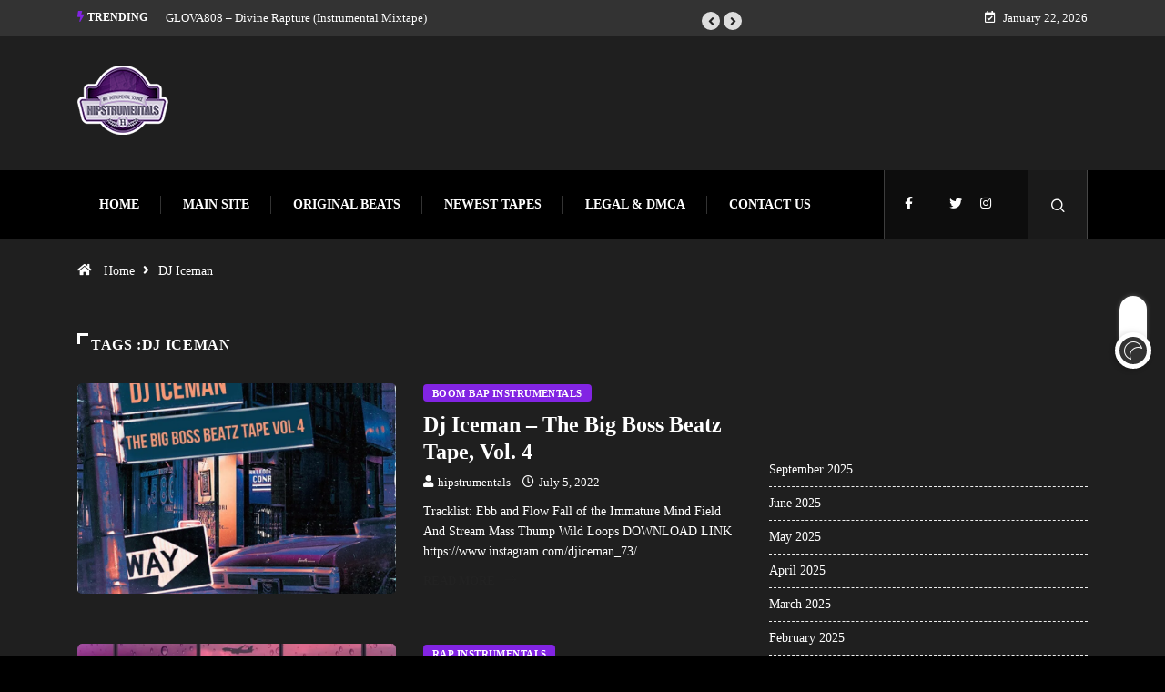

--- FILE ---
content_type: text/html; charset=UTF-8
request_url: https://mixtapes.hipstrumentals.com/tag/dj-iceman/
body_size: 69343
content:
<!DOCTYPE html> 
<html lang="en-US" class="dark-mode" data-skin="dark"> 
<head>
<meta charset="UTF-8">
<link rel='preload' as='style' id='digiqole-all-style-css' href='https://mixtapes.hipstrumentals.com/wp-content/themes/digiqole/assets/css/all.css?ver=2.2.2' type='text/css' media='all' /> 
<link rel="preload" href="https://mixtapes.hipstrumentals.com/wp-content/cache/fvm/min/0-css74af94119ec102d96393f0a6c526807174cc672b6fb52d58d0e6f7ecceeea.css" as="style" media="all" /> 
<link rel="preload" href="https://mixtapes.hipstrumentals.com/wp-content/cache/fvm/min/0-css2c907785c06825d0b3ccda959ffd7dc58a51852f19ed238b1d9f70c3105b6.css" as="style" media="all" /> 
<link rel="preload" href="https://mixtapes.hipstrumentals.com/wp-content/cache/fvm/min/0-cssf25e3b6683c31c15687f31881a4e1e5e2af96878b0217fcfabbb4d85e709b.css" as="style" media="all" /> 
<link rel="preload" href="https://mixtapes.hipstrumentals.com/wp-content/cache/fvm/min/0-cssbe28baeb2f63d5e2a6ed0df62df882ab5a20f29db29a01174257fd22c5e68.css" as="style" media="all" /> 
<link rel="preload" href="https://mixtapes.hipstrumentals.com/wp-content/cache/fvm/min/0-css9513dfa766a70a6dbaf080bde0669a9237ef00fbdc29da9b10e0dbb6d0625.css" as="style" media="all" /> 
<link rel="preload" href="https://mixtapes.hipstrumentals.com/wp-content/cache/fvm/min/0-css755d3ee6c6114098eb00be5b0d3e31068bf62908f801336ba8fe7aded0857.css" as="style" media="all" /> 
<link rel="preload" href="https://mixtapes.hipstrumentals.com/wp-content/cache/fvm/min/0-css8c846f0366dca073062b08781ead691b543806d41481d25e2df5b96843e1e.css" as="style" media="all" /> 
<link rel="preload" href="https://mixtapes.hipstrumentals.com/wp-content/cache/fvm/min/0-css3f567347b90d65f3de9b5d9344fe46af26e4db8a31a68973f9ae4e31f7075.css" as="style" media="all" /> 
<link rel="preload" href="https://mixtapes.hipstrumentals.com/wp-content/cache/fvm/min/0-css9ee7acaed0e16d96e32a6f965ca2d1f52a49bf7fff879c931fd5ff459ff14.css" as="style" media="all" /> 
<link rel="preload" href="https://mixtapes.hipstrumentals.com/wp-content/cache/fvm/min/0-css62af5417510fd15d1b4368246441ffb5038deb321c7d3cb00a9ea3c8fdc60.css" as="style" media="all" /> 
<link rel="preload" href="https://mixtapes.hipstrumentals.com/wp-content/cache/fvm/min/0-cssed858d9892fa386948356ea516650c1e480e2d4490ebef8b08e4b516f47d9.css" as="style" media="all" /> 
<link rel="preload" href="https://mixtapes.hipstrumentals.com/wp-content/cache/fvm/min/0-css47f60a192632e35672184ceec4b1710c822013cef366becc2696c393ec13b.css" as="style" media="all" /> 
<link rel="preload" href="https://mixtapes.hipstrumentals.com/wp-content/cache/fvm/min/0-css918d988053985a7ce3bde5e2b143f60496a09397621ac6433c90382237fc3.css" as="style" media="all" /> 
<link rel="preload" href="https://mixtapes.hipstrumentals.com/wp-content/cache/fvm/min/0-csse32e0da63979caeaf966bdb82508f42f4bbd26c0b142452b9d08ec3757e42.css" as="style" media="all" /> 
<link rel="preload" href="https://mixtapes.hipstrumentals.com/wp-content/cache/fvm/min/0-css061f2745c8616438b1249072e1ddcd5b8e8ad78596143bcb4fd522d2b8edd.css" as="style" media="all" /> 
<link rel="preload" href="https://mixtapes.hipstrumentals.com/wp-content/cache/fvm/min/0-css6d9ce5120836047569a04f68d9c23b157906f87c03fffa7cd0240fd20a823.css" as="style" media="all" />
<script data-cfasync="false">if(navigator.userAgent.match(/MSIE|Internet Explorer/i)||navigator.userAgent.match(/Trident\/7\..*?rv:11/i)){var href=document.location.href;if(!href.match(/[?&]iebrowser/)){if(href.indexOf("?")==-1){if(href.indexOf("#")==-1){document.location.href=href+"?iebrowser=1"}else{document.location.href=href.replace("#","?iebrowser=1#")}}else{if(href.indexOf("#")==-1){document.location.href=href+"&iebrowser=1"}else{document.location.href=href.replace("#","&iebrowser=1#")}}}}</script>
<script data-cfasync="false">class FVMLoader{constructor(e){this.triggerEvents=e,this.eventOptions={passive:!0},this.userEventListener=this.triggerListener.bind(this),this.delayedScripts={normal:[],async:[],defer:[]},this.allJQueries=[]}_addUserInteractionListener(e){this.triggerEvents.forEach(t=>window.addEventListener(t,e.userEventListener,e.eventOptions))}_removeUserInteractionListener(e){this.triggerEvents.forEach(t=>window.removeEventListener(t,e.userEventListener,e.eventOptions))}triggerListener(){this._removeUserInteractionListener(this),"loading"===document.readyState?document.addEventListener("DOMContentLoaded",this._loadEverythingNow.bind(this)):this._loadEverythingNow()}async _loadEverythingNow(){this._runAllDelayedCSS(),this._delayEventListeners(),this._delayJQueryReady(this),this._handleDocumentWrite(),this._registerAllDelayedScripts(),await this._loadScriptsFromList(this.delayedScripts.normal),await this._loadScriptsFromList(this.delayedScripts.defer),await this._loadScriptsFromList(this.delayedScripts.async),await this._triggerDOMContentLoaded(),await this._triggerWindowLoad(),window.dispatchEvent(new Event("wpr-allScriptsLoaded"))}_registerAllDelayedScripts(){document.querySelectorAll("script[type=fvmdelay]").forEach(e=>{e.hasAttribute("src")?e.hasAttribute("async")&&!1!==e.async?this.delayedScripts.async.push(e):e.hasAttribute("defer")&&!1!==e.defer||"module"===e.getAttribute("data-type")?this.delayedScripts.defer.push(e):this.delayedScripts.normal.push(e):this.delayedScripts.normal.push(e)})}_runAllDelayedCSS(){document.querySelectorAll("link[rel=fvmdelay]").forEach(e=>{e.setAttribute("rel","stylesheet")})}async _transformScript(e){return await this._requestAnimFrame(),new Promise(t=>{const n=document.createElement("script");let r;[...e.attributes].forEach(e=>{let t=e.nodeName;"type"!==t&&("data-type"===t&&(t="type",r=e.nodeValue),n.setAttribute(t,e.nodeValue))}),e.hasAttribute("src")?(n.addEventListener("load",t),n.addEventListener("error",t)):(n.text=e.text,t()),e.parentNode.replaceChild(n,e)})}async _loadScriptsFromList(e){const t=e.shift();return t?(await this._transformScript(t),this._loadScriptsFromList(e)):Promise.resolve()}_delayEventListeners(){let e={};function t(t,n){!function(t){function n(n){return e[t].eventsToRewrite.indexOf(n)>=0?"wpr-"+n:n}e[t]||(e[t]={originalFunctions:{add:t.addEventListener,remove:t.removeEventListener},eventsToRewrite:[]},t.addEventListener=function(){arguments[0]=n(arguments[0]),e[t].originalFunctions.add.apply(t,arguments)},t.removeEventListener=function(){arguments[0]=n(arguments[0]),e[t].originalFunctions.remove.apply(t,arguments)})}(t),e[t].eventsToRewrite.push(n)}function n(e,t){let n=e[t];Object.defineProperty(e,t,{get:()=>n||function(){},set(r){e["wpr"+t]=n=r}})}t(document,"DOMContentLoaded"),t(window,"DOMContentLoaded"),t(window,"load"),t(window,"pageshow"),t(document,"readystatechange"),n(document,"onreadystatechange"),n(window,"onload"),n(window,"onpageshow")}_delayJQueryReady(e){let t=window.jQuery;Object.defineProperty(window,"jQuery",{get:()=>t,set(n){if(n&&n.fn&&!e.allJQueries.includes(n)){n.fn.ready=n.fn.init.prototype.ready=function(t){e.domReadyFired?t.bind(document)(n):document.addEventListener("DOMContentLoaded2",()=>t.bind(document)(n))};const t=n.fn.on;n.fn.on=n.fn.init.prototype.on=function(){if(this[0]===window){function e(e){return e.split(" ").map(e=>"load"===e||0===e.indexOf("load.")?"wpr-jquery-load":e).join(" ")}"string"==typeof arguments[0]||arguments[0]instanceof String?arguments[0]=e(arguments[0]):"object"==typeof arguments[0]&&Object.keys(arguments[0]).forEach(t=>{delete Object.assign(arguments[0],{[e(t)]:arguments[0][t]})[t]})}return t.apply(this,arguments),this},e.allJQueries.push(n)}t=n}})}async _triggerDOMContentLoaded(){this.domReadyFired=!0,await this._requestAnimFrame(),document.dispatchEvent(new Event("DOMContentLoaded2")),await this._requestAnimFrame(),window.dispatchEvent(new Event("DOMContentLoaded2")),await this._requestAnimFrame(),document.dispatchEvent(new Event("wpr-readystatechange")),await this._requestAnimFrame(),document.wpronreadystatechange&&document.wpronreadystatechange()}async _triggerWindowLoad(){await this._requestAnimFrame(),window.dispatchEvent(new Event("wpr-load")),await this._requestAnimFrame(),window.wpronload&&window.wpronload(),await this._requestAnimFrame(),this.allJQueries.forEach(e=>e(window).trigger("wpr-jquery-load")),window.dispatchEvent(new Event("wpr-pageshow")),await this._requestAnimFrame(),window.wpronpageshow&&window.wpronpageshow()}_handleDocumentWrite(){const e=new Map;document.write=document.writeln=function(t){const n=document.currentScript,r=document.createRange(),i=n.parentElement;let a=e.get(n);void 0===a&&(a=n.nextSibling,e.set(n,a));const s=document.createDocumentFragment();r.setStart(s,0),s.appendChild(r.createContextualFragment(t)),i.insertBefore(s,a)}}async _requestAnimFrame(){return new Promise(e=>requestAnimationFrame(e))}static run(){const e=new FVMLoader(["keydown","mousemove","touchmove","touchstart","touchend","wheel"]);e._addUserInteractionListener(e)}}FVMLoader.run();</script>
<meta name='robots' content='index, follow, max-image-preview:large, max-snippet:-1, max-video-preview:-1' />
<meta name="viewport" content="width=device-width, initial-scale=1, maximum-scale=5">
<meta name="description" content="Hipstrumentals Mixtapes - #1 Source for Beat Tapes" /><title>DJ Iceman Archives - Hipstrumentals Mixtapes</title>
<link rel="canonical" href="https://mixtapes.hipstrumentals.com/tag/dj-iceman/" />
<meta property="og:locale" content="en_US" />
<meta property="og:type" content="article" />
<meta property="og:title" content="DJ Iceman Archives - Hipstrumentals Mixtapes" />
<meta property="og:url" content="https://mixtapes.hipstrumentals.com/tag/dj-iceman/" />
<meta property="og:site_name" content="Hipstrumentals Mixtapes" />
<meta name="twitter:card" content="summary_large_image" />
<script type="application/ld+json" class="yoast-schema-graph">{"@context":"https://schema.org","@graph":[{"@type":"CollectionPage","@id":"https://mixtapes.hipstrumentals.com/tag/dj-iceman/","url":"https://mixtapes.hipstrumentals.com/tag/dj-iceman/","name":"DJ Iceman Archives - Hipstrumentals Mixtapes","isPartOf":{"@id":"https://mixtapes.hipstrumentals.com/#website"},"primaryImageOfPage":{"@id":"https://mixtapes.hipstrumentals.com/tag/dj-iceman/#primaryimage"},"image":{"@id":"https://mixtapes.hipstrumentals.com/tag/dj-iceman/#primaryimage"},"thumbnailUrl":"https://i0.wp.com/mixtapes.hipstrumentals.com/wp-content/uploads/sites/2/2022/07/Dj-Iceman-The-Big-Boss-Beatz-Tape-Vol.-4.jpeg?fit=1500%2C1500&ssl=1","breadcrumb":{"@id":"https://mixtapes.hipstrumentals.com/tag/dj-iceman/#breadcrumb"},"inLanguage":"en-US"},{"@type":"ImageObject","inLanguage":"en-US","@id":"https://mixtapes.hipstrumentals.com/tag/dj-iceman/#primaryimage","url":"https://i0.wp.com/mixtapes.hipstrumentals.com/wp-content/uploads/sites/2/2022/07/Dj-Iceman-The-Big-Boss-Beatz-Tape-Vol.-4.jpeg?fit=1500%2C1500&ssl=1","contentUrl":"https://i0.wp.com/mixtapes.hipstrumentals.com/wp-content/uploads/sites/2/2022/07/Dj-Iceman-The-Big-Boss-Beatz-Tape-Vol.-4.jpeg?fit=1500%2C1500&ssl=1","width":1500,"height":1500},{"@type":"BreadcrumbList","@id":"https://mixtapes.hipstrumentals.com/tag/dj-iceman/#breadcrumb","itemListElement":[{"@type":"ListItem","position":1,"name":"Home","item":"https://mixtapes.hipstrumentals.com/"},{"@type":"ListItem","position":2,"name":"DJ Iceman"}]},{"@type":"WebSite","@id":"https://mixtapes.hipstrumentals.com/#website","url":"https://mixtapes.hipstrumentals.com/","name":"Hipstrumentals Mixtapes","description":"#1 Source for Beat Tapes","potentialAction":[{"@type":"SearchAction","target":{"@type":"EntryPoint","urlTemplate":"https://mixtapes.hipstrumentals.com/?s={search_term_string}"},"query-input":{"@type":"PropertyValueSpecification","valueRequired":true,"valueName":"search_term_string"}}],"inLanguage":"en-US"}]}</script>
<link rel="alternate" type="application/rss+xml" title="Hipstrumentals Mixtapes &raquo; Feed" href="https://mixtapes.hipstrumentals.com/feed/" />
<link rel="alternate" type="application/rss+xml" title="Hipstrumentals Mixtapes &raquo; Comments Feed" href="https://mixtapes.hipstrumentals.com/comments/feed/" />
<link rel="alternate" type="application/rss+xml" title="Hipstrumentals Mixtapes &raquo; DJ Iceman Tag Feed" href="https://mixtapes.hipstrumentals.com/tag/dj-iceman/feed/" /> 
<script type="text/javascript">try {
if ("undefined" != typeof localStorage) {
var digiSkin = localStorage.getItem("digi-skin"),
html = document.getElementsByTagName("html")[0].classList, htmlSkin = "light";
if (html.contains("dark-mode") && (htmlSkin = "dark"), null != digiSkin && digiSkin != htmlSkin) {
html.add("digi-skin-switch");
var digiSkinInverted = !0
}
"dark" == digiSkin ? html.add("dark-mode") : "light" == digiSkin && html.remove("dark-mode")
}
} catch (t) {
console.log(t)
}</script>
<style id='wp-img-auto-sizes-contain-inline-css' type='text/css' media="all">img:is([sizes=auto i],[sizes^="auto," i]){contain-intrinsic-size:3000px 1500px}</style> 
<link rel='stylesheet' id='wp-block-library-css' href='https://mixtapes.hipstrumentals.com/wp-content/cache/fvm/min/0-css74af94119ec102d96393f0a6c526807174cc672b6fb52d58d0e6f7ecceeea.css' type='text/css' media='all' /> 
<style id='wp-block-library-theme-inline-css' type='text/css' media="all">.wp-block-audio :where(figcaption){color:#555;font-size:13px;text-align:center}.is-dark-theme .wp-block-audio :where(figcaption){color:#ffffffa6}.wp-block-audio{margin:0 0 1em}.wp-block-code{border:1px solid #ccc;border-radius:4px;font-family:Menlo,Consolas,monaco,monospace;padding:.8em 1em}.wp-block-embed :where(figcaption){color:#555;font-size:13px;text-align:center}.is-dark-theme .wp-block-embed :where(figcaption){color:#ffffffa6}.wp-block-embed{margin:0 0 1em}.blocks-gallery-caption{color:#555;font-size:13px;text-align:center}.is-dark-theme .blocks-gallery-caption{color:#ffffffa6}:root :where(.wp-block-image figcaption){color:#555;font-size:13px;text-align:center}.is-dark-theme :root :where(.wp-block-image figcaption){color:#ffffffa6}.wp-block-image{margin:0 0 1em}.wp-block-pullquote{border-bottom:4px solid;border-top:4px solid;color:currentColor;margin-bottom:1.75em}.wp-block-pullquote :where(cite),.wp-block-pullquote :where(footer),.wp-block-pullquote__citation{color:currentColor;font-size:.8125em;font-style:normal;text-transform:uppercase}.wp-block-quote{border-left:.25em solid;margin:0 0 1.75em;padding-left:1em}.wp-block-quote cite,.wp-block-quote footer{color:currentColor;font-size:.8125em;font-style:normal;position:relative}.wp-block-quote:where(.has-text-align-right){border-left:none;border-right:.25em solid;padding-left:0;padding-right:1em}.wp-block-quote:where(.has-text-align-center){border:none;padding-left:0}.wp-block-quote.is-large,.wp-block-quote.is-style-large,.wp-block-quote:where(.is-style-plain){border:none}.wp-block-search .wp-block-search__label{font-weight:700}.wp-block-search__button{border:1px solid #ccc;padding:.375em .625em}:where(.wp-block-group.has-background){padding:1.25em 2.375em}.wp-block-separator.has-css-opacity{opacity:.4}.wp-block-separator{border:none;border-bottom:2px solid;margin-left:auto;margin-right:auto}.wp-block-separator.has-alpha-channel-opacity{opacity:1}.wp-block-separator:not(.is-style-wide):not(.is-style-dots){width:100px}.wp-block-separator.has-background:not(.is-style-dots){border-bottom:none;height:1px}.wp-block-separator.has-background:not(.is-style-wide):not(.is-style-dots){height:2px}.wp-block-table{margin:0 0 1em}.wp-block-table td,.wp-block-table th{word-break:normal}.wp-block-table :where(figcaption){color:#555;font-size:13px;text-align:center}.is-dark-theme .wp-block-table :where(figcaption){color:#ffffffa6}.wp-block-video :where(figcaption){color:#555;font-size:13px;text-align:center}.is-dark-theme .wp-block-video :where(figcaption){color:#ffffffa6}.wp-block-video{margin:0 0 1em}:root :where(.wp-block-template-part.has-background){margin-bottom:0;margin-top:0;padding:1.25em 2.375em}</style> 
<style id='classic-theme-styles-inline-css' type='text/css' media="all">/*! This file is auto-generated */ .wp-block-button__link{color:#fff;background-color:#32373c;border-radius:9999px;box-shadow:none;text-decoration:none;padding:calc(.667em + 2px) calc(1.333em + 2px);font-size:1.125em}.wp-block-file__button{background:#32373c;color:#fff;text-decoration:none}</style> 
<link rel='stylesheet' id='mediaelement-css' href='https://mixtapes.hipstrumentals.com/wp-content/cache/fvm/min/0-css2c907785c06825d0b3ccda959ffd7dc58a51852f19ed238b1d9f70c3105b6.css' type='text/css' media='all' /> 
<link rel='stylesheet' id='wp-mediaelement-css' href='https://mixtapes.hipstrumentals.com/wp-content/cache/fvm/min/0-cssf25e3b6683c31c15687f31881a4e1e5e2af96878b0217fcfabbb4d85e709b.css' type='text/css' media='all' /> 
<style id='jetpack-sharing-buttons-style-inline-css' type='text/css' media="all">.jetpack-sharing-buttons__services-list{display:flex;flex-direction:row;flex-wrap:wrap;gap:0;list-style-type:none;margin:5px;padding:0}.jetpack-sharing-buttons__services-list.has-small-icon-size{font-size:12px}.jetpack-sharing-buttons__services-list.has-normal-icon-size{font-size:16px}.jetpack-sharing-buttons__services-list.has-large-icon-size{font-size:24px}.jetpack-sharing-buttons__services-list.has-huge-icon-size{font-size:36px}@media print{.jetpack-sharing-buttons__services-list{display:none!important}}.editor-styles-wrapper .wp-block-jetpack-sharing-buttons{gap:0;padding-inline-start:0}ul.jetpack-sharing-buttons__services-list.has-background{padding:1.25em 2.375em}</style> 
<style id='global-styles-inline-css' type='text/css' media="all">:root{--wp--preset--aspect-ratio--square:1;--wp--preset--aspect-ratio--4-3:4/3;--wp--preset--aspect-ratio--3-4:3/4;--wp--preset--aspect-ratio--3-2:3/2;--wp--preset--aspect-ratio--2-3:2/3;--wp--preset--aspect-ratio--16-9:16/9;--wp--preset--aspect-ratio--9-16:9/16;--wp--preset--color--black:#000000;--wp--preset--color--cyan-bluish-gray:#abb8c3;--wp--preset--color--white:#ffffff;--wp--preset--color--pale-pink:#f78da7;--wp--preset--color--vivid-red:#cf2e2e;--wp--preset--color--luminous-vivid-orange:#ff6900;--wp--preset--color--luminous-vivid-amber:#fcb900;--wp--preset--color--light-green-cyan:#7bdcb5;--wp--preset--color--vivid-green-cyan:#00d084;--wp--preset--color--pale-cyan-blue:#8ed1fc;--wp--preset--color--vivid-cyan-blue:#0693e3;--wp--preset--color--vivid-purple:#9b51e0;--wp--preset--gradient--vivid-cyan-blue-to-vivid-purple:linear-gradient(135deg,rgb(6,147,227) 0%,rgb(155,81,224) 100%);--wp--preset--gradient--light-green-cyan-to-vivid-green-cyan:linear-gradient(135deg,rgb(122,220,180) 0%,rgb(0,208,130) 100%);--wp--preset--gradient--luminous-vivid-amber-to-luminous-vivid-orange:linear-gradient(135deg,rgb(252,185,0) 0%,rgb(255,105,0) 100%);--wp--preset--gradient--luminous-vivid-orange-to-vivid-red:linear-gradient(135deg,rgb(255,105,0) 0%,rgb(207,46,46) 100%);--wp--preset--gradient--very-light-gray-to-cyan-bluish-gray:linear-gradient(135deg,rgb(238,238,238) 0%,rgb(169,184,195) 100%);--wp--preset--gradient--cool-to-warm-spectrum:linear-gradient(135deg,rgb(74,234,220) 0%,rgb(151,120,209) 20%,rgb(207,42,186) 40%,rgb(238,44,130) 60%,rgb(251,105,98) 80%,rgb(254,248,76) 100%);--wp--preset--gradient--blush-light-purple:linear-gradient(135deg,rgb(255,206,236) 0%,rgb(152,150,240) 100%);--wp--preset--gradient--blush-bordeaux:linear-gradient(135deg,rgb(254,205,165) 0%,rgb(254,45,45) 50%,rgb(107,0,62) 100%);--wp--preset--gradient--luminous-dusk:linear-gradient(135deg,rgb(255,203,112) 0%,rgb(199,81,192) 50%,rgb(65,88,208) 100%);--wp--preset--gradient--pale-ocean:linear-gradient(135deg,rgb(255,245,203) 0%,rgb(182,227,212) 50%,rgb(51,167,181) 100%);--wp--preset--gradient--electric-grass:linear-gradient(135deg,rgb(202,248,128) 0%,rgb(113,206,126) 100%);--wp--preset--gradient--midnight:linear-gradient(135deg,rgb(2,3,129) 0%,rgb(40,116,252) 100%);--wp--preset--font-size--small:13px;--wp--preset--font-size--medium:20px;--wp--preset--font-size--large:36px;--wp--preset--font-size--x-large:42px;--wp--preset--spacing--20:0.44rem;--wp--preset--spacing--30:0.67rem;--wp--preset--spacing--40:1rem;--wp--preset--spacing--50:1.5rem;--wp--preset--spacing--60:2.25rem;--wp--preset--spacing--70:3.38rem;--wp--preset--spacing--80:5.06rem;--wp--preset--shadow--natural:6px 6px 9px rgba(0, 0, 0, 0.2);--wp--preset--shadow--deep:12px 12px 50px rgba(0, 0, 0, 0.4);--wp--preset--shadow--sharp:6px 6px 0px rgba(0, 0, 0, 0.2);--wp--preset--shadow--outlined:6px 6px 0px -3px rgb(255, 255, 255), 6px 6px rgb(0, 0, 0);--wp--preset--shadow--crisp:6px 6px 0px rgb(0, 0, 0)}:where(.is-layout-flex){gap:.5em}:where(.is-layout-grid){gap:.5em}body .is-layout-flex{display:flex}.is-layout-flex{flex-wrap:wrap;align-items:center}.is-layout-flex>:is(*,div){margin:0}body .is-layout-grid{display:grid}.is-layout-grid>:is(*,div){margin:0}:where(.wp-block-columns.is-layout-flex){gap:2em}:where(.wp-block-columns.is-layout-grid){gap:2em}:where(.wp-block-post-template.is-layout-flex){gap:1.25em}:where(.wp-block-post-template.is-layout-grid){gap:1.25em}.has-black-color{color:var(--wp--preset--color--black)!important}.has-cyan-bluish-gray-color{color:var(--wp--preset--color--cyan-bluish-gray)!important}.has-white-color{color:var(--wp--preset--color--white)!important}.has-pale-pink-color{color:var(--wp--preset--color--pale-pink)!important}.has-vivid-red-color{color:var(--wp--preset--color--vivid-red)!important}.has-luminous-vivid-orange-color{color:var(--wp--preset--color--luminous-vivid-orange)!important}.has-luminous-vivid-amber-color{color:var(--wp--preset--color--luminous-vivid-amber)!important}.has-light-green-cyan-color{color:var(--wp--preset--color--light-green-cyan)!important}.has-vivid-green-cyan-color{color:var(--wp--preset--color--vivid-green-cyan)!important}.has-pale-cyan-blue-color{color:var(--wp--preset--color--pale-cyan-blue)!important}.has-vivid-cyan-blue-color{color:var(--wp--preset--color--vivid-cyan-blue)!important}.has-vivid-purple-color{color:var(--wp--preset--color--vivid-purple)!important}.has-black-background-color{background-color:var(--wp--preset--color--black)!important}.has-cyan-bluish-gray-background-color{background-color:var(--wp--preset--color--cyan-bluish-gray)!important}.has-white-background-color{background-color:var(--wp--preset--color--white)!important}.has-pale-pink-background-color{background-color:var(--wp--preset--color--pale-pink)!important}.has-vivid-red-background-color{background-color:var(--wp--preset--color--vivid-red)!important}.has-luminous-vivid-orange-background-color{background-color:var(--wp--preset--color--luminous-vivid-orange)!important}.has-luminous-vivid-amber-background-color{background-color:var(--wp--preset--color--luminous-vivid-amber)!important}.has-light-green-cyan-background-color{background-color:var(--wp--preset--color--light-green-cyan)!important}.has-vivid-green-cyan-background-color{background-color:var(--wp--preset--color--vivid-green-cyan)!important}.has-pale-cyan-blue-background-color{background-color:var(--wp--preset--color--pale-cyan-blue)!important}.has-vivid-cyan-blue-background-color{background-color:var(--wp--preset--color--vivid-cyan-blue)!important}.has-vivid-purple-background-color{background-color:var(--wp--preset--color--vivid-purple)!important}.has-black-border-color{border-color:var(--wp--preset--color--black)!important}.has-cyan-bluish-gray-border-color{border-color:var(--wp--preset--color--cyan-bluish-gray)!important}.has-white-border-color{border-color:var(--wp--preset--color--white)!important}.has-pale-pink-border-color{border-color:var(--wp--preset--color--pale-pink)!important}.has-vivid-red-border-color{border-color:var(--wp--preset--color--vivid-red)!important}.has-luminous-vivid-orange-border-color{border-color:var(--wp--preset--color--luminous-vivid-orange)!important}.has-luminous-vivid-amber-border-color{border-color:var(--wp--preset--color--luminous-vivid-amber)!important}.has-light-green-cyan-border-color{border-color:var(--wp--preset--color--light-green-cyan)!important}.has-vivid-green-cyan-border-color{border-color:var(--wp--preset--color--vivid-green-cyan)!important}.has-pale-cyan-blue-border-color{border-color:var(--wp--preset--color--pale-cyan-blue)!important}.has-vivid-cyan-blue-border-color{border-color:var(--wp--preset--color--vivid-cyan-blue)!important}.has-vivid-purple-border-color{border-color:var(--wp--preset--color--vivid-purple)!important}.has-vivid-cyan-blue-to-vivid-purple-gradient-background{background:var(--wp--preset--gradient--vivid-cyan-blue-to-vivid-purple)!important}.has-light-green-cyan-to-vivid-green-cyan-gradient-background{background:var(--wp--preset--gradient--light-green-cyan-to-vivid-green-cyan)!important}.has-luminous-vivid-amber-to-luminous-vivid-orange-gradient-background{background:var(--wp--preset--gradient--luminous-vivid-amber-to-luminous-vivid-orange)!important}.has-luminous-vivid-orange-to-vivid-red-gradient-background{background:var(--wp--preset--gradient--luminous-vivid-orange-to-vivid-red)!important}.has-very-light-gray-to-cyan-bluish-gray-gradient-background{background:var(--wp--preset--gradient--very-light-gray-to-cyan-bluish-gray)!important}.has-cool-to-warm-spectrum-gradient-background{background:var(--wp--preset--gradient--cool-to-warm-spectrum)!important}.has-blush-light-purple-gradient-background{background:var(--wp--preset--gradient--blush-light-purple)!important}.has-blush-bordeaux-gradient-background{background:var(--wp--preset--gradient--blush-bordeaux)!important}.has-luminous-dusk-gradient-background{background:var(--wp--preset--gradient--luminous-dusk)!important}.has-pale-ocean-gradient-background{background:var(--wp--preset--gradient--pale-ocean)!important}.has-electric-grass-gradient-background{background:var(--wp--preset--gradient--electric-grass)!important}.has-midnight-gradient-background{background:var(--wp--preset--gradient--midnight)!important}.has-small-font-size{font-size:var(--wp--preset--font-size--small)!important}.has-medium-font-size{font-size:var(--wp--preset--font-size--medium)!important}.has-large-font-size{font-size:var(--wp--preset--font-size--large)!important}.has-x-large-font-size{font-size:var(--wp--preset--font-size--x-large)!important}:where(.wp-block-post-template.is-layout-flex){gap:1.25em}:where(.wp-block-post-template.is-layout-grid){gap:1.25em}:where(.wp-block-term-template.is-layout-flex){gap:1.25em}:where(.wp-block-term-template.is-layout-grid){gap:1.25em}:where(.wp-block-columns.is-layout-flex){gap:2em}:where(.wp-block-columns.is-layout-grid){gap:2em}:root :where(.wp-block-pullquote){font-size:1.5em;line-height:1.6}</style> 
<link rel='stylesheet' id='contact-form-7-css' href='https://mixtapes.hipstrumentals.com/wp-content/cache/fvm/min/0-cssbe28baeb2f63d5e2a6ed0df62df882ab5a20f29db29a01174257fd22c5e68.css' type='text/css' media='all' /> 
<link rel='stylesheet' id='bg-shce-genericons-css' href='https://mixtapes.hipstrumentals.com/wp-content/cache/fvm/min/0-css9513dfa766a70a6dbaf080bde0669a9237ef00fbdc29da9b10e0dbb6d0625.css' type='text/css' media='all' /> 
<link rel='stylesheet' id='bg-show-hide-css' href='https://mixtapes.hipstrumentals.com/wp-content/cache/fvm/min/0-css755d3ee6c6114098eb00be5b0d3e31068bf62908f801336ba8fe7aded0857.css' type='text/css' media='all' /> 
<link rel='stylesheet' id='fontawesome-five-css-css' href='https://mixtapes.hipstrumentals.com/wp-content/cache/fvm/min/0-css8c846f0366dca073062b08781ead691b543806d41481d25e2df5b96843e1e.css' type='text/css' media='all' /> 
<link rel='stylesheet' id='apsc-frontend-css-css' href='https://mixtapes.hipstrumentals.com/wp-content/cache/fvm/min/0-css3f567347b90d65f3de9b5d9344fe46af26e4db8a31a68973f9ae4e31f7075.css' type='text/css' media='all' /> 
<link rel='stylesheet' id='xs-front-style-css' href='https://mixtapes.hipstrumentals.com/wp-content/cache/fvm/min/0-css9ee7acaed0e16d96e32a6f965ca2d1f52a49bf7fff879c931fd5ff459ff14.css' type='text/css' media='all' /> 
<link rel='stylesheet' id='xs_login_font_login_css-css' href='https://mixtapes.hipstrumentals.com/wp-content/cache/fvm/min/0-css62af5417510fd15d1b4368246441ffb5038deb321c7d3cb00a9ea3c8fdc60.css' type='text/css' media='all' /> 
<link rel='stylesheet' id='forget-about-shortcode-buttons-css' href='https://mixtapes.hipstrumentals.com/wp-content/cache/fvm/min/0-cssed858d9892fa386948356ea516650c1e480e2d4490ebef8b08e4b516f47d9.css' type='text/css' media='all' /> 
<link rel='stylesheet' id='bootstrap-css' href='https://mixtapes.hipstrumentals.com/wp-content/cache/fvm/min/0-css47f60a192632e35672184ceec4b1710c822013cef366becc2696c393ec13b.css' type='text/css' media='all' /> 
<link rel='stylesheet' id='icon-font-css' href='https://mixtapes.hipstrumentals.com/wp-content/cache/fvm/min/0-css918d988053985a7ce3bde5e2b143f60496a09397621ac6433c90382237fc3.css' type='text/css' media='all' /> 
<link rel='stylesheet' id='digiqole-master-css' href='https://mixtapes.hipstrumentals.com/wp-content/cache/fvm/min/0-csse32e0da63979caeaf966bdb82508f42f4bbd26c0b142452b9d08ec3757e42.css' type='text/css' media='all' /> 
<style id='digiqole-master-inline-css' type='text/css' media="all">html.fonts-loaded body{font-family:Roboto}.body-box-layout{background-image:url();;background-repeat:no-repeat;background-position:center;background-size:cover;background-attachment:fixed}body,.post-navigation .post-previous a p,.post-navigation .post-next a p,.dark-mode .blog-single .post-meta li,.dark-mode .wp-block-quote p,.dark-mode .wp-block-quote::before,.dark-mode .wp-block-quote cite,.dark-mode .view-review-list .xs-review-date,.dark-mode .view-review-list .xs-reviewer-author,.dark-mode .breadcrumb li,.dark-mode .post-meta span,.dark-mode .post-meta span a,.dark-mode .tranding-bg-white .tranding-bar .trending-slide-bg.trending-slide .post-title a,.dark-mode .blog-single .post-meta li.post-author a{color:#333}h1,h2,h3,h4,h5,h6,.post-title,.post-navigation span,.post-title a,.dark-mode .error-page .error-code,.dark-mode.archive .entry-blog-summery .readmore-btn,.dark-mode .entry-blog-summery.ts-post .readmore-btn,.dark-mode .apsc-icons-wrapper.apsc-theme-2 .apsc-each-profile a,.dark-mode .ts-author-content .comment a{color:#222}.dark-mode .apsc-icons-wrapper.apsc-theme-2 .apsc-each-profile a{color:#222222!important}.dark-mode .blog-single .post .post-body{background:transparent}html.fonts-loaded h1,html.fonts-loaded h2{font-family:Barlow}html.fonts-loaded h3{font-family:Barlow}html.fonts-loaded h4{font-family:Barlow}a,.entry-header .entry-title a:hover,.sidebar ul li a:hover,.breadcrumb a:hover{color:#8224e3;transition:all ease 500ms}.btn-primary:hover,.switch__background,.switch__mouth,.switch__eye-left,.switch__eye-right{background:#c9a1f1;border-color:#c9a1f1;}.tag-lists a:hover,.tagcloud a:hover,.owl-carousel .owl-dots .owl-dot.active span,.blog-single .tag-lists a:hover{border-color:#8224e3}blockquote.wp-block-quote,.wp-block-quote,.wp-block-quote:not(.is-large):not(.is-style-large),.wp-block-pullquote blockquote,blockquote.wp-block-pullquote,.wp-block-quote.is-large,.wp-block-quote.is-style-large{border-left-color:#8224e3}.post .post-footer .readmore,.post .post-media .video-link-btn a,.post-list-item .recen-tab-menu.nav-tabs li a:before,.post-list-item .recen-tab-menu.nav-tabs li a:after,.blog-single .xs-review-box .xs-review .xs-btn:hover,.blog-single .tag-lists span,.tag-lists a:hover,.tagcloud a:hover,.heading-style3 .block-title .title-angle-shap:before,.heading-style3 .block-title .title-angle-shap:after,.heading-style3 .widget-title .title-angle-shap:before,.heading-style3 .widget-title .title-angle-shap:after,.sidebar .widget .block-title .title-angle-shap:before,.sidebar .widget .block-title .title-angle-shap:after,.sidebar .widget .widget-title .title-angle-shap:before,.sidebar .widget .widget-title .title-angle-shap:after,.pagination li.active a,.pagination li:hover a,.owl-carousel .owl-dots .owl-dot.active span,.main-pagination .swiper-pagination-bullet-active,.swiper-pagination .swiper-pagination-bullet-active,.header .navbar-light .ekit-wid-con .digiqole-elementskit-menu .elementskit-navbar-nav>li.active>a:before,.trending-light .tranding-bar .trending-slide .trending-title,.post-list-item .post-thumb .tab-post-count,.post-list-item .post-thumb .post-index,.woocommerce ul.products li.product .button,.woocommerce ul.products li.product .added_to_cart,.woocommerce nav.woocommerce-pagination ul li a:focus,.woocommerce nav.woocommerce-pagination ul li a:hover,.woocommerce nav.woocommerce-pagination ul li span.current,.woocommerce #respond input#submit.alt,.woocommerce a.button.alt,.woocommerce button.button.alt,.woocommerce input.button.alt,.sponsor-web-link a:hover i,.woocommerce .widget_price_filter .ui-slider .ui-slider-range,.woocommerce span.onsale,.not-found .input-group-btn,.btn,.BackTo,.sidebar .widget.widget_search .input-group-btn,.woocommerce ul.products li.product .added_to_cart:hover,.woocommerce #respond input#submit.alt:hover,.woocommerce a.button.alt:hover,.woocommerce button.button.alt:hover,.footer-social li a,.digiqole-video-post .video-item .post-video .ts-play-btn,.blog-single .post-meta .social-share i.fa-share,.social-share i.ts-icon-share,.woocommerce input.button.alt:hover,.woocommerce .widget_price_filter .ui-slider .ui-slider-handle,#preloader,.main-slider .swiper-button-next:hover,.main-slider .swiper-button-prev:hover,.main-slider .owl-dots .owl-dot.swiper-pagination-bullet-active,.main-slider .owl-dots .swiper-pagination-bullet.swiper-pagination-bullet-active,.main-slider .swiper-pagination .owl-dot.swiper-pagination-bullet-active,.main-slider .swiper-pagination .swiper-pagination-bullet.swiper-pagination-bullet-active,.main-slider .main-pagination .owl-dot.swiper-pagination-bullet-active,.main-slider .main-pagination .swiper-pagination-bullet.swiper-pagination-bullet-active,.weekend-top .owl-dots .owl-dot.swiper-pagination-bullet-active,.weekend-top .owl-dots .swiper-pagination-bullet.swiper-pagination-bullet-active,.weekend-top .swiper-pagination .owl-dot.swiper-pagination-bullet-active,.weekend-top .swiper-pagination .swiper-pagination-bullet.swiper-pagination-bullet-active,.featured-tab-item .nav-tabs .nav-link.active:before,.post-slider .swiper-pagination .swiper-pagination-bullet.swiper-pagination-bullet-active,.blog-single .post-meta .social-share .ts-icon-share{background:#8224e3}.owl-carousel.owl-loaded .owl-nav .owl-next.disabled,.owl-carousel.owl-loaded .owl-nav .owl-prev.disabled,.ts-about-image-wrapper.owl-carousel.owl-theme .owl-nav [class*=owl-]:hover{background:#8224e3!important}.ts-footer .recent-posts-widget .post-content .post-title a:hover,.post-list-item .recen-tab-menu.nav-tabs li a.active,.ts-footer .footer-left-widget .footer-social li a:hover,.ts-footer .footer-widget .footer-social li a:hover,.heading-style3 .block-title,.heading-style3 .widget-title,.topbar.topbar-gray .tranding-bg-white .tranding-bar .trending-slide-bg .trending-title i,.sidebar .widget .block-title,.sidebar .widget .widget-title,.header .navbar-light .ekit-wid-con .digiqole-elementskit-menu .elementskit-navbar-nav .dropdown-item.active,.header .navbar-light .ekit-wid-con .digiqole-elementskit-menu .elementskit-navbar-nav li a:hover,.social-links li a:hover,.post-title a:hover,.video-tab-list .post-tab-list li a.active h4.post-title,.video-tab-list .post-tab-list li a:hover h4.post-title,.featured-tab-item .nav-tabs .nav-link.active .tab-head>span.tab-text-title,.woocommerce ul.products li.product .price,.woocommerce ul.products li.product .woocommerce-loop-product__title:hover,.load-more-btn .digiqole-post-grid-loadmore:hover,.blog-single .post-meta li.meta-post-view,.ts-overlay-style .post-meta-info li.active i,.blog-single .post-meta li a:hover{color:#8224e3}.post-layout-style5 .post-meta li.meta-post-view .ts-icon{color:#8224e3!important}.header .navbar-light .ekit-wid-con .digiqole-elementskit-menu{height:75px}@media(min-width:1024px){.header-gradient-area .navbar-light .ekit-wid-con .digiqole-elementskit-menu .elementskit-navbar-nav>li>a,.header.header-gradient .navbar-light .ekit-wid-con .digiqole-elementskit-menu .elementskit-navbar-nav>li>a,.header .navbar-light .ekit-wid-con .digiqole-elementskit-menu .elementskit-navbar-nav>li>a,.header .navbar-light .nav-search-area a,.header-gradient .navbar-light .social-links li a,.header .navbar-light .navbar-nav>li>a,.header-gradient .navbar-light .nav-search-area .header-search-icon a{line-height:75px}}html.fonts-loaded .header .navbar-light .navbar-nav li ul.dropdown-menu li a,html.fonts-loaded .header .navbar-light .ekit-wid-con .digiqole-elementskit-menu .elementskit-navbar-nav li ul li a,html.fonts-loaded .header .navbar-light .ekit-wid-con .digiqole-elementskit-menu .elementskit-navbar-nav li .elementskit-dropdown li a{color:;font-size:12px}html.fonts-loaded .header-gradient-area .navbar-light .ekit-wid-con .digiqole-elementskit-menu .elementskit-navbar-nav>li>a,html.fonts-loaded .header.header-gradient .navbar-light .ekit-wid-con .digiqole-elementskit-menu .elementskit-navbar-nav>li>a,html.fonts-loaded .header .navbar-light .ekit-wid-con .digiqole-elementskit-menu .elementskit-navbar-nav>li>a,html.fonts-loaded .header .navbar-light .nav-search-area a,html.fonts-loaded .header-gradient .navbar-light .social-links li a,html.fonts-loaded .header .navbar-light .navbar-nav>li>a,html.fonts-loaded .header-gradient .navbar-light .nav-search-area .header-search-icon a{font-family:Roboto;font-size:px;font-weight:700px}.newsletter-area{background-image:linear-gradient(20deg,#000000 0%,#020202 100%)}.ts-footer{padding-top:100px;padding-bottom:100px}body,.dark-mode .ts-author-media,.dark-mode .ts-author-content::before,.dark-mode .ts-author-content::after,.dark-mode .post-layout-style4 .post-single .entry-header{background-color:#fff}.ts-footer{background-color:#222;background-repeat:no-repeat;background-size:cover}.newsletter-form span,.ts-footer .widget-title span{background-color:#222}.ts-footer-classic .widget-title,.ts-footer-classic h3,.ts-footer-classic h4,.ts-footer .widget-title,.ts-footer-classic .contact h3{color:#fff}.ts-footer p,.ts-footer .list-arrow li a,.ts-footer .menu li a,.ts-footer .service-time li,.ts-footer .list-arrow li::before,.ts-footer .footer-info li,.ts-footer .footer-left-widget .footer-social li a,.ts-footer .footer-widget .footer-social li a,.ts-footer .footer-left-widget p,.ts-footer .footer-widget p,.ts-footer .recent-posts-widget .post-content .post-title a,.ts-footer .menu li::before{color:#fff}.copy-right{background-color:#101010}.copy-right .copyright-text p{color:#fff}</style> 
<link rel='stylesheet' id='ekit-widget-styles-css' href='https://mixtapes.hipstrumentals.com/wp-content/cache/fvm/min/0-css061f2745c8616438b1249072e1ddcd5b8e8ad78596143bcb4fd522d2b8edd.css' type='text/css' media='all' /> 
<link rel='stylesheet' id='ekit-responsive-css' href='https://mixtapes.hipstrumentals.com/wp-content/cache/fvm/min/0-css6d9ce5120836047569a04f68d9c23b157906f87c03fffa7cd0240fd20a823.css' type='text/css' media='all' /> 
<script type="text/javascript" src="https://c0.wp.com/c/6.9/wp-includes/js/jquery/jquery.min.js" id="jquery-core-js"></script>
<script type="text/javascript" src="https://c0.wp.com/c/6.9/wp-includes/js/jquery/jquery-migrate.min.js" id="jquery-migrate-js"></script>
<script type="text/javascript" src="https://mixtapes.hipstrumentals.com/wp-content/plugins/remove-disqus-ads/assets/js/frontend.js?ver=1.0.0" id="remove_disqus_ads-frontend-js"></script>
<script type="text/javascript" id="xs_front_main_js-js-extra">
/* <![CDATA[ */
var rest_config = {"rest_url":"https://mixtapes.hipstrumentals.com/wp-json/","nonce":"61b95cc86b","insta_enabled":""};
//# sourceURL=xs_front_main_js-js-extra
/* ]]> */
</script>
<script type="text/javascript" src="https://mixtapes.hipstrumentals.com/wp-content/plugins/wp-social/assets/js/front-main.js?ver=3.1.6" id="xs_front_main_js-js"></script>
<script type="text/javascript" id="xs_social_custom-js-extra">
/* <![CDATA[ */
var rest_api_conf = {"siteurl":"https://mixtapes.hipstrumentals.com","nonce":"61b95cc86b","root":"https://mixtapes.hipstrumentals.com/wp-json/"};
var wsluFrontObj = {"resturl":"https://mixtapes.hipstrumentals.com/wp-json/","rest_nonce":"61b95cc86b"};
//# sourceURL=xs_social_custom-js-extra
/* ]]> */
</script>
<script type="text/javascript" src="https://mixtapes.hipstrumentals.com/wp-content/plugins/wp-social/assets/js/social-front.js?ver=3.1.6" id="xs_social_custom-js"></script>
<script type="text/javascript" id="csf-google-web-fonts-js-extra">
/* <![CDATA[ */
var WebFontConfig = {"google":{"families":["Roboto:400,700","Barlow:700"]}};
//# sourceURL=csf-google-web-fonts-js-extra
/* ]]> */
</script>
<script type="text/javascript" src="//ajax.googleapis.com/ajax/libs/webfont/1.6.26/webfont.js" id="csf-google-web-fonts-js"></script>
<style media="all">img#wpstats{display:none}</style> 
<style media="all">.e-con.e-parent:nth-of-type(n+4):not(.e-lazyloaded):not(.e-no-lazyload),.e-con.e-parent:nth-of-type(n+4):not(.e-lazyloaded):not(.e-no-lazyload) *{background-image:none!important}@media screen and (max-height:1024px){.e-con.e-parent:nth-of-type(n+3):not(.e-lazyloaded):not(.e-no-lazyload),.e-con.e-parent:nth-of-type(n+3):not(.e-lazyloaded):not(.e-no-lazyload) *{background-image:none!important}}@media screen and (max-height:640px){.e-con.e-parent:nth-of-type(n+2):not(.e-lazyloaded):not(.e-no-lazyload),.e-con.e-parent:nth-of-type(n+2):not(.e-lazyloaded):not(.e-no-lazyload) *{background-image:none!important}}</style> 
<style type="text/css" media="all">body{font-family:"Roboto";font-weight:400;font-size:14px}h1{font-family:"Barlow";font-weight:700}h3{font-family:"Barlow";font-weight:700}h4{font-family:"Barlow";font-weight:700}</style> 
<link rel="icon" href="https://i0.wp.com/mixtapes.hipstrumentals.com/wp-content/uploads/sites/2/2019/08/cropped-hipstrumentals_logo-copy.png?fit=192%2C192&#038;ssl=1" sizes="192x192" /> 
</head>
<body data-rsssl=1 class="archive tag tag-dj-iceman tag-585 wp-theme-digiqole sidebar-active elementor-default elementor-kit-5269" > <div class="color_swicher change-mode"> <div class="switch_container"> <i class="ts-icon ts-icon-sun"></i> <i class="ts-icon ts-icon-moon"></i> </div> </div> <div class="body-inner-content"> <div class="topbar topbar-gray"> <div class="container"> <div class="row"> <div class="col-md-8"> <div class="tranding-bg-white"> <div class="tranding-bar"> <div id="tredingcarousel" class="trending-slide carousel slide trending-slide-bg" data-ride="carousel"> <p class="trending-title"> <i class="ts-icon ts-icon-bolt"></i> Trending </p> <div class="carousel-inner"> <div class="carousel-item active"> <a class="post-title title-small" href="https://mixtapes.hipstrumentals.com/glova808-divine-rapture-instrumental-mixtape/">GLOVA808 &#8211; Divine Rapture (Instrumental Mixtape)</a> </div> <div class="carousel-item"> <a class="post-title title-small" href="https://mixtapes.hipstrumentals.com/syndrome-noir-beat-tape-instrumental-mixtape/">Syndrome &#8211; NOIR: Beat Tape (Instrumental Mixtape)</a> </div> <div class="carousel-item"> <a class="post-title title-small" href="https://mixtapes.hipstrumentals.com/dj-tanik-florida-trap-beat-tape-vol-3-instrumental-mixtape/">DJ Tanik &#8211; FLORIDA TRAP BEAT TAPE Vol. 3 (Instrumental Mixtape)</a> </div> <div class="carousel-item"> <a class="post-title title-small" href="https://mixtapes.hipstrumentals.com/buff-beats-second-class-citizen-beat-tape-instrumental-mixtape/">Buff Beats &#8211; SECOND CLASS CITIZEN: BEAT TAPE (Instrumental Mixtape)</a> </div> <div class="carousel-item"> <a class="post-title title-small" href="https://mixtapes.hipstrumentals.com/cali-soul-420-beat-tape-instrumental-mixtape/">Cali Soul &#8211; 420: Beat Tape (Instrumental Mixtape)</a> </div> </div> <div class="tp-control"> <a class="tp-control-prev" href="#tredingcarousel" role="button" data-slide="prev"> <i class="ts-icon ts-icon-angle-left"></i> </a> <a class="tp-control-next" href="#tredingcarousel" role="button" data-slide="next"> <i class="ts-icon ts-icon-angle-right"></i> </a> </div> </div> </div> </div> </div> <div class="col-md-4 xs-center align-self-center text-right"> <ul class="top-info"> <li><i class="ts-icon ts-icon-calendar-check" aria-hidden="true"></i> January 22, 2026 </li> </ul> </div> </div> </div> </div> <div class="header-middle-area"> <div class="container"> <div class="row"> <div class="col-md-4 col-lg-3 align-self-center"> <div class="logo-area"> <a class="logo" href="https://mixtapes.hipstrumentals.com/"> <img class="img-fluid logo-dark" src="//mixtapes.hipstrumentals.com/wp-content/uploads/sites/2/2021/08/logobanner3.png" alt="Hipstrumentals Mixtapes"> <img class="img-fluid logo-light" src="//mixtapes.hipstrumentals.com/wp-content/uploads/sites/2/2021/08/logobanner3.png" alt="Hipstrumentals Mixtapes"> </a> </div> </div> <div class="col-md-8 col-lg-9 align-self-center"> <div class="banner-img text-right"> <center>
<script type="text/javascript">
atOptions = {
'key' : '5eb6da8016328edb29026f7566c8f14a',
'format' : 'iframe',
'height' : 90,
'width' : 728,
'params' : {}
};
</script>
<script type="text/javascript" src="//hardexpendstrategy.com/5eb6da8016328edb29026f7566c8f14a/invoke.js"></script>
</center> </div> </div> </div> </div> </div> <header id="header" class="header header-gradient header-bg-dark"> <div class="header-wrapper"> <div class="container"> <nav class="navbar navbar-expand-lg navbar-light"> <a class="logo d-none" href="https://mixtapes.hipstrumentals.com/"> <img width="220" height="33" class="img-fluid" src="//mixtapes.hipstrumentals.com/wp-content/uploads/sites/2/2021/08/logobanner3.png" alt="Hipstrumentals Mixtapes"> </a> <button class="navbar-toggler" type="button" data-toggle="collapse" data-target="#primary-nav" aria-controls="primary-nav" aria-expanded="false" aria-label="Toggle navigation"> <span class="navbar-toggler-icon"><i class="ts-icon ts-icon-menu"></i></span> </button> <div id="primary-nav" class="collapse navbar-collapse"><ul id="main-menu" class="navbar-nav"><li id="menu-item-5560" class="menu-item menu-item-type-custom menu-item-object-custom menu-item-home menu-item-5560 nav-item"><a href="https://mixtapes.hipstrumentals.com" class="nav-link">Home</a></li> <li id="menu-item-8" class="menu-item menu-item-type-custom menu-item-object-custom menu-item-8 nav-item"><a href="https://hipstrumentals.com" class="nav-link">Main Site</a></li> <li id="menu-item-29" class="menu-item menu-item-type-custom menu-item-object-custom menu-item-29 nav-item"><a href="https://hipstrumentals.net/discover" class="nav-link">Original Beats</a></li> <li id="menu-item-5656" class="menu-item menu-item-type-post_type menu-item-object-page menu-item-5656 nav-item"><a href="https://mixtapes.hipstrumentals.com/newest-beat-tapes/" class="nav-link">Newest Tapes</a></li> <li id="menu-item-5549" class="menu-item menu-item-type-custom menu-item-object-custom menu-item-5549 nav-item"><a href="https://mixtapes.hipstrumentals.com/legal-dmca/" class="nav-link">Legal &#038; DMCA</a></li> <li id="menu-item-5550" class="menu-item menu-item-type-custom menu-item-object-custom menu-item-5550 nav-item"><a href="https://mixtapes.hipstrumentals.com/contact-us/" class="nav-link">Contact Us</a></li> </ul></div> <ul class="social-links text-right"> <li class="fa facebook"> <a target="_blank" title="Facebook" href="https://facebook.com/hipstrumentals"> <span class="social-icon"> <i class="ts-icon ts-icon-facebook"></i> </span> </a> </li> <li class="fa youtube-square"> <a target="_blank" title="Youtube" href="https://youtube.com/hipstrumentals10"> <span class="social-icon"> <i class="ts-icon ts-icon-youtube-square"></i> </span> </a> </li> <li class="fa twitter"> <a target="_blank" title="Twitter" href="https://twitter.com/hipstrumentals"> <span class="social-icon"> <i class="ts-icon ts-icon-twitter"></i> </span> </a> </li> <li class="fa instagram"> <a target="_blank" title="Instagram" href="https://instagram.com/hipstrumentals"> <span class="social-icon"> <i class="ts-icon ts-icon-instagram"></i> </span> </a> </li> <li class="fa reddit-square"> <a target="_blank" title="Reddit" href="https://www.reddit.com/r/Hipstrumentals/"> <span class="social-icon"> <i class="ts-icon ts-icon-reddit-square"></i> </span> </a> </li> </ul> <div class="nav-search-area"> <div class="header-search-icon"> <a href="#modal-popup-2" class="navsearch-button nav-search-button xs-modal-popup" title="popup modal for search"><i class="ts-icon ts-icon-search1"></i></a> </div> <div class="zoom-anim-dialog mfp-hide modal-searchPanel ts-search-form" id="modal-popup-2"> <div class="modal-dialog modal-lg"> <div class="modal-content"> <div class="xs-search-panel"> <form method="get" action="https://mixtapes.hipstrumentals.com/" class="digiqole-serach xs-search-group"> <div class="input-group"> <input type="search" class="form-control" name="s" placeholder="Search Keyword" value=""> <button class="input-group-btn search-button"><i class="ts-icon ts-icon-search1"></i></button> </div> </form> </div> </div> </div> </div> </div> </nav> </div> </div> </header> <div class="container"> <div class="row"> <div class="col-lg-12"> <ol class="breadcrumb" data-wow-duration="2s"><li><i class="ts-icon ts-icon-home-solid"></i> <a href="https://hipstrumentals.com">Home</a><i class="ts-icon ts-icon-angle-right"></i></li> <li>DJ Iceman</li></ol> </div> </div> </div> <section id="main-content" class="blog main-container" role="main"> <div class="container"> <div class="category-main-title heading-style3 tag-title mb-30"> <h1 class="block-title"> <span class="title-angle-shap"> Tags :DJ Iceman </span> </h1> </div> </div> <div class="container"> <div class="row"> <div class="col-lg-8 col-md-12"> <article class="post-wrapper post-7275 post type-post status-publish format-standard has-post-thumbnail hentry category-boom-bap-instrumentals tag-dj-iceman"> <div class="post-block-style row"> <div class="col-md-6"> <div class="post-media post-image"> <a href="https://mixtapes.hipstrumentals.com/dj-iceman-the-big-boss-beatz-tape-vol-4-instrumental-mixtape/"> <img class="img-fluid" src="https://i0.wp.com/mixtapes.hipstrumentals.com/wp-content/uploads/sites/2/2022/07/Dj-Iceman-The-Big-Boss-Beatz-Tape-Vol.-4.jpeg?resize=850%2C560&#038;ssl=1" alt=" Dj Iceman &#8211; The Big Boss Beatz Tape, Vol. 4 (Instrumental Mixtape)"> </a> </div> </div> <div class="col-md-6"> <div class="post-content"> <div class="entry-blog-header"> <a class="post-cat" href="https://mixtapes.hipstrumentals.com/category/boom-bap-instrumentals/" style=" background-color:#8224e3;color:#ffffff " > <span class="before" style="background-color:#8224e3;color:#ffffff "></span>Boom Bap Instrumentals<span class="after" style="background-color:#8224e3;color:#ffffff"></span> </a> <h2 class="post-title md"> <a href="https://mixtapes.hipstrumentals.com/dj-iceman-the-big-boss-beatz-tape-vol-4-instrumental-mixtape/">Dj Iceman &#8211; The Big Boss Beatz Tape, Vol. 4</a> </h2> </div> <div class="post-meta"> <div class="post-meta"> <span class="post-author"><i class="ts-icon ts-icon-user-solid"></i> <a href="https://mixtapes.hipstrumentals.com/author/hipstrumentals/">hipstrumentals</a></span><span class="post-meta-date"> <i class="ts-icon ts-icon-clock-regular"></i> July 5, 2022</span> </div> </div> <div class="entry-blog-summery ts-post"> <p>Tracklist: Ebb and Flow Fall of the Immature Mind Field And Stream Mass Thump Wild Loops DOWNLOAD LINK https://www.instagram.com/djiceman_73/<a class="readmore-btn" href="https://mixtapes.hipstrumentals.com/dj-iceman-the-big-boss-beatz-tape-vol-4-instrumental-mixtape/">Read More<i class="ts-icon ts-icon-arrow-right"> </i></a></p> </div> </div> </div> </div> </article> <article class="post-wrapper post-5186 post type-post status-publish format-standard has-post-thumbnail hentry category-rap-instrumentals tag-dj-iceman"> <div class="post-block-style row"> <div class="col-md-6"> <div class="post-media post-image"> <a href="https://mixtapes.hipstrumentals.com/dj-iceman-master-of-beatz-vol-5-instrumental-mixtape/"> <img class="img-fluid" src="https://i0.wp.com/mixtapes.hipstrumentals.com/wp-content/uploads/sites/2/2021/07/Dj-Iceman-Master-Of-Beatz-Vol.-5.jpeg?resize=850%2C560&#038;ssl=1" alt=" Dj Iceman &#8211; Master Of Beatz, Vol. 5 (Instrumental Mixtape)"> </a> </div> </div> <div class="col-md-6"> <div class="post-content"> <div class="entry-blog-header"> <a class="post-cat" href="https://mixtapes.hipstrumentals.com/category/rap-instrumentals/" style=" background-color:#8224e3;color:#ffffff " > <span class="before" style="background-color:#8224e3;color:#ffffff "></span>Rap Instrumentals<span class="after" style="background-color:#8224e3;color:#ffffff"></span> </a> <h2 class="post-title md"> <a href="https://mixtapes.hipstrumentals.com/dj-iceman-master-of-beatz-vol-5-instrumental-mixtape/">Dj Iceman &#8211; Master Of Beatz, Vol. 5 (Instrumental Mixtape)</a> </h2> </div> <div class="post-meta"> <div class="post-meta"> <span class="post-author"><i class="ts-icon ts-icon-user-solid"></i> <a href="https://mixtapes.hipstrumentals.com/author/hipstrumentals/">hipstrumentals</a></span><span class="post-meta-date"> <i class="ts-icon ts-icon-clock-regular"></i> July 15, 2021</span> </div> </div> <div class="entry-blog-summery ts-post"> <p>Tracklist: Crazy Dayz Droppin&#8217; Gemz Flaming Dove Get The Tape Good Foot DOWNLOAD LINK https://twitter.com/_BigBossBeatz_<a class="readmore-btn" href="https://mixtapes.hipstrumentals.com/dj-iceman-master-of-beatz-vol-5-instrumental-mixtape/">Read More<i class="ts-icon ts-icon-arrow-right"> </i></a></p> </div> </div> </div> </div> </article> </div> <div class="col-lg-4 col-md-12"> <div id="sidebar" class="sidebar" role="complementary"> <div id="text-8" class="widget widget_text"> <div class="textwidget"><p><center>
<script type="text/javascript">
atOptions = {
'key' : '93e30ba01aed27adf158c01f8fa00676',
'format' : 'iframe',
'height' : 250,
'width' : 300,
'params' : {}
};
</script>
<br /> 
<script type="text/javascript" src="//hardexpendstrategy.com/93e30ba01aed27adf158c01f8fa00676/invoke.js"></script>
</center></p> </div> </div><div id="block-6" class="widget widget_block widget_archive"><ul class="wp-block-archives-list wp-block-archives"> <li><a href='https://mixtapes.hipstrumentals.com/2025/09/'>September 2025</a></li> <li><a href='https://mixtapes.hipstrumentals.com/2025/06/'>June 2025</a></li> <li><a href='https://mixtapes.hipstrumentals.com/2025/05/'>May 2025</a></li> <li><a href='https://mixtapes.hipstrumentals.com/2025/04/'>April 2025</a></li> <li><a href='https://mixtapes.hipstrumentals.com/2025/03/'>March 2025</a></li> <li><a href='https://mixtapes.hipstrumentals.com/2025/02/'>February 2025</a></li> <li><a href='https://mixtapes.hipstrumentals.com/2025/01/'>January 2025</a></li> <li><a href='https://mixtapes.hipstrumentals.com/2024/12/'>December 2024</a></li> <li><a href='https://mixtapes.hipstrumentals.com/2024/10/'>October 2024</a></li> <li><a href='https://mixtapes.hipstrumentals.com/2024/09/'>September 2024</a></li> <li><a href='https://mixtapes.hipstrumentals.com/2024/07/'>July 2024</a></li> <li><a href='https://mixtapes.hipstrumentals.com/2024/02/'>February 2024</a></li> <li><a href='https://mixtapes.hipstrumentals.com/2023/12/'>December 2023</a></li> <li><a href='https://mixtapes.hipstrumentals.com/2023/11/'>November 2023</a></li> <li><a href='https://mixtapes.hipstrumentals.com/2023/10/'>October 2023</a></li> <li><a href='https://mixtapes.hipstrumentals.com/2023/09/'>September 2023</a></li> <li><a href='https://mixtapes.hipstrumentals.com/2023/07/'>July 2023</a></li> <li><a href='https://mixtapes.hipstrumentals.com/2023/06/'>June 2023</a></li> <li><a href='https://mixtapes.hipstrumentals.com/2023/05/'>May 2023</a></li> <li><a href='https://mixtapes.hipstrumentals.com/2023/04/'>April 2023</a></li> <li><a href='https://mixtapes.hipstrumentals.com/2023/03/'>March 2023</a></li> <li><a href='https://mixtapes.hipstrumentals.com/2023/02/'>February 2023</a></li> <li><a href='https://mixtapes.hipstrumentals.com/2023/01/'>January 2023</a></li> <li><a href='https://mixtapes.hipstrumentals.com/2022/12/'>December 2022</a></li> <li><a href='https://mixtapes.hipstrumentals.com/2022/11/'>November 2022</a></li> <li><a href='https://mixtapes.hipstrumentals.com/2022/10/'>October 2022</a></li> <li><a href='https://mixtapes.hipstrumentals.com/2022/09/'>September 2022</a></li> <li><a href='https://mixtapes.hipstrumentals.com/2022/08/'>August 2022</a></li> <li><a href='https://mixtapes.hipstrumentals.com/2022/07/'>July 2022</a></li> <li><a href='https://mixtapes.hipstrumentals.com/2022/06/'>June 2022</a></li> <li><a href='https://mixtapes.hipstrumentals.com/2022/03/'>March 2022</a></li> <li><a href='https://mixtapes.hipstrumentals.com/2022/02/'>February 2022</a></li> <li><a href='https://mixtapes.hipstrumentals.com/2022/01/'>January 2022</a></li> <li><a href='https://mixtapes.hipstrumentals.com/2021/12/'>December 2021</a></li> <li><a href='https://mixtapes.hipstrumentals.com/2021/11/'>November 2021</a></li> <li><a href='https://mixtapes.hipstrumentals.com/2021/10/'>October 2021</a></li> <li><a href='https://mixtapes.hipstrumentals.com/2021/09/'>September 2021</a></li> <li><a href='https://mixtapes.hipstrumentals.com/2021/08/'>August 2021</a></li> <li><a href='https://mixtapes.hipstrumentals.com/2021/07/'>July 2021</a></li> <li><a href='https://mixtapes.hipstrumentals.com/2021/06/'>June 2021</a></li> <li><a href='https://mixtapes.hipstrumentals.com/2021/05/'>May 2021</a></li> <li><a href='https://mixtapes.hipstrumentals.com/2021/04/'>April 2021</a></li> <li><a href='https://mixtapes.hipstrumentals.com/2021/03/'>March 2021</a></li> <li><a href='https://mixtapes.hipstrumentals.com/2021/02/'>February 2021</a></li> <li><a href='https://mixtapes.hipstrumentals.com/2021/01/'>January 2021</a></li> <li><a href='https://mixtapes.hipstrumentals.com/2020/12/'>December 2020</a></li> <li><a href='https://mixtapes.hipstrumentals.com/2020/11/'>November 2020</a></li> <li><a href='https://mixtapes.hipstrumentals.com/2020/10/'>October 2020</a></li> <li><a href='https://mixtapes.hipstrumentals.com/2020/09/'>September 2020</a></li> <li><a href='https://mixtapes.hipstrumentals.com/2020/08/'>August 2020</a></li> <li><a href='https://mixtapes.hipstrumentals.com/2020/07/'>July 2020</a></li> <li><a href='https://mixtapes.hipstrumentals.com/2020/06/'>June 2020</a></li> <li><a href='https://mixtapes.hipstrumentals.com/2020/05/'>May 2020</a></li> <li><a href='https://mixtapes.hipstrumentals.com/2020/04/'>April 2020</a></li> <li><a href='https://mixtapes.hipstrumentals.com/2020/03/'>March 2020</a></li> <li><a href='https://mixtapes.hipstrumentals.com/2020/02/'>February 2020</a></li> <li><a href='https://mixtapes.hipstrumentals.com/2020/01/'>January 2020</a></li> <li><a href='https://mixtapes.hipstrumentals.com/2019/12/'>December 2019</a></li> <li><a href='https://mixtapes.hipstrumentals.com/2019/11/'>November 2019</a></li> <li><a href='https://mixtapes.hipstrumentals.com/2019/10/'>October 2019</a></li> <li><a href='https://mixtapes.hipstrumentals.com/2019/09/'>September 2019</a></li> <li><a href='https://mixtapes.hipstrumentals.com/2019/08/'>August 2019</a></li> </ul></div> </div> </div> </div> </div> </section> <div class="newsletter-area"> <div class="container"> <div class="row"> <div class="col-lg-7 col-md-5 align-self-center"> <div class="footer-logo"> <a class="logo" href="https://mixtapes.hipstrumentals.com/"> <img width="220" height="33" class="img-fluid" src="//mixtapes.hipstrumentals.com/wp-content/uploads/sites/2/2021/08/logobanner3.png" alt="Hipstrumentals Mixtapes"> </a> </div> </div> <div class="col-lg-5 col-md-7"> </div> </div> </div> </div> <footer class="ts-footer"> <div class="container"> <div class="row"> <div class="col-lg-4 col-md-12 fadeInUp"> </div> <div class="col-lg-3 offset-lg-1 col-md-6"> </div> <div class="col-lg-4 col-md-6"> <div class="footer-widget footer-right-widget"><h3 class="widget-title"><span>Meta</span></h3> <ul> <li><a rel="nofollow" href="https://mixtapes.hipstrumentals.com/wp-login.php">Log in</a></li> <li><a href="https://mixtapes.hipstrumentals.com/feed/">Entries feed</a></li> <li><a href="https://mixtapes.hipstrumentals.com/comments/feed/">Comments feed</a></li> <li><a href="https://wordpress.org/">WordPress.org</a></li> </ul> </div> </div> </div> </div> </footer> <div class="copy-right"> <div class="container"> <div class="row"> <div class="col-md-11 align-self-center copyright-text text-center"> <p> © 2023 Hipstrumentals. All rights reserved</p> </div> <div class="top-up-btn col-md-1"> <div class="BackTo"> <a href="#" class="ts-icon ts-icon-arrow-up" aria-label="Back to top of the page"></a> </div> </div> </div> </div> </div> </div> 
<script type="speculationrules">
{"prefetch":[{"source":"document","where":{"and":[{"href_matches":"/*"},{"not":{"href_matches":["/wp-*.php","/wp-admin/*","/wp-content/uploads/sites/2/*","/wp-content/*","/wp-content/plugins/*","/wp-content/themes/digiqole/*","/*\\?(.+)"]}},{"not":{"selector_matches":"a[rel~=\"nofollow\"]"}},{"not":{"selector_matches":".no-prefetch, .no-prefetch a"}}]},"eagerness":"conservative"}]}
</script>
<div id="poptics-popup-wrapper" page-info='{&quot;id&quot;:5186}'> <div data-campaigns="W10=" id="active-campaigns"></div> </div> 
<script>
const lazyloadRunObserver = () => {
const lazyloadBackgrounds = document.querySelectorAll( `.e-con.e-parent:not(.e-lazyloaded)` );
const lazyloadBackgroundObserver = new IntersectionObserver( ( entries ) => {
entries.forEach( ( entry ) => {
if ( entry.isIntersecting ) {
let lazyloadBackground = entry.target;
if( lazyloadBackground ) {
lazyloadBackground.classList.add( 'e-lazyloaded' );
}
lazyloadBackgroundObserver.unobserve( entry.target );
}
});
}, { rootMargin: '200px 0px 200px 0px' } );
lazyloadBackgrounds.forEach( ( lazyloadBackground ) => {
lazyloadBackgroundObserver.observe( lazyloadBackground );
} );
};
const events = [
'DOMContentLoaded',
'elementor/lazyload/observe',
];
events.forEach( ( event ) => {
document.addEventListener( event, lazyloadRunObserver );
} );
</script>
<style id='authorsy-custom-css-inline-css' type='text/css' media="all">:root{--ea-color-main:#275cde}.ea-author-box-item{background-color:transparent;padding:20px;border-radius:0}.ea-author-img img{border-radius:0}.ea-author-box .ea-author-name{font-size:22px!important;margin-bottom:8px!important}.ea-author-box .ea-author-name a,.ea-author-name{color:#000000!important}.ea-author-designation{font-size:14px!important;margin-bottom:5px!important;color:#666666!important}.ea-author-box .ea-author-description{font-size:16px!important;margin-bottom:15px!important;color:#666!important}.ea-author-box .ea-author-socials li a{font-size:14px!important;width:25px!important;height:25px!important;line-height:25px!important;border-radius:0px!important}.ea-author-box .ea-author-socials{gap:5px!important}.ea-author-extra-bio li a{font-size:14px!important;padding:6px 20px!important;border-radius:36px!important}.ea-author-extra-bio{gap:5px!important}</style> 
<script type="text/javascript" src="https://c0.wp.com/c/6.9/wp-includes/js/dist/hooks.min.js" id="wp-hooks-js"></script>
<script type="text/javascript" src="https://c0.wp.com/c/6.9/wp-includes/js/dist/i18n.min.js" id="wp-i18n-js"></script>
<script type="text/javascript" id="wp-i18n-js-after">
/* <![CDATA[ */
wp.i18n.setLocaleData( { 'text direction\u0004ltr': [ 'ltr' ] } );
//# sourceURL=wp-i18n-js-after
/* ]]> */
</script>
<script type="text/javascript" src="https://mixtapes.hipstrumentals.com/wp-content/plugins/contact-form-7/includes/swv/js/index.js?ver=6.1.4" id="swv-js"></script>
<script type="text/javascript" id="contact-form-7-js-before">
/* <![CDATA[ */
var wpcf7 = {
"api": {
"root": "https:\/\/mixtapes.hipstrumentals.com\/wp-json\/",
"namespace": "contact-form-7\/v1"
},
"cached": 1
};
//# sourceURL=contact-form-7-js-before
/* ]]> */
</script>
<script type="text/javascript" src="https://mixtapes.hipstrumentals.com/wp-content/plugins/contact-form-7/includes/js/index.js?ver=6.1.4" id="contact-form-7-js"></script>
<script type="text/javascript" src="https://c0.wp.com/c/6.9/wp-includes/js/jquery/ui/effect.min.js" id="jquery-effects-core-js"></script>
<script type="text/javascript" src="https://c0.wp.com/c/6.9/wp-includes/js/jquery/ui/effect-slide.min.js" id="jquery-effects-slide-js"></script>
<script type="text/javascript" src="https://c0.wp.com/c/6.9/wp-includes/js/jquery/ui/effect-highlight.min.js" id="jquery-effects-highlight-js"></script>
<script type="text/javascript" src="https://c0.wp.com/c/6.9/wp-includes/js/jquery/ui/effect-fold.min.js" id="jquery-effects-fold-js"></script>
<script type="text/javascript" src="https://c0.wp.com/c/6.9/wp-includes/js/jquery/ui/effect-blind.min.js" id="jquery-effects-blind-js"></script>
<script type="text/javascript" id="bg-show-hide-script-js-extra">
/* <![CDATA[ */
var BG_SHCE_USE_EFFECTS = "0";
var BG_SHCE_TOGGLE_SPEED = "400";
var BG_SHCE_TOGGLE_OPTIONS = "none";
var BG_SHCE_TOGGLE_EFFECT = "blind";
//# sourceURL=bg-show-hide-script-js-extra
/* ]]> */
</script>
<script type="text/javascript" src="https://mixtapes.hipstrumentals.com/wp-content/plugins/show-hidecollapse-expand/assets/js/bg-show-hide.js?ver=e4fb796276cfdca983cc6e2815cdcbde" id="bg-show-hide-script-js"></script>
<script type="text/javascript" id="disqus_count-js-extra">
/* <![CDATA[ */
var countVars = {"disqusShortname":"hipstrumentals"};
//# sourceURL=disqus_count-js-extra
/* ]]> */
</script>
<script type="text/javascript" src="https://mixtapes.hipstrumentals.com/wp-content/plugins/disqus-comment-system/public/js/comment_count.js?ver=3.1.3" id="disqus_count-js"></script>
<script type="text/javascript" src="https://mixtapes.hipstrumentals.com/wp-content/plugins/elementskit-lite/libs/framework/assets/js/frontend-script.js?ver=3.7.8" id="elementskit-framework-js-frontend-js"></script>
<script type="text/javascript" id="elementskit-framework-js-frontend-js-after">
/* <![CDATA[ */
var elementskit = {
resturl: 'https://mixtapes.hipstrumentals.com/wp-json/elementskit/v1/',
}
//# sourceURL=elementskit-framework-js-frontend-js-after
/* ]]> */
</script>
<script type="text/javascript" src="https://mixtapes.hipstrumentals.com/wp-content/plugins/elementskit-lite/widgets/init/assets/js/widget-scripts.js?ver=3.7.8" id="ekit-widget-scripts-js"></script>
<script type="text/javascript" src="https://mixtapes.hipstrumentals.com/wp-content/themes/digiqole/assets/js/bootstrap.min.js?ver=2.2.2" id="bootstrap-js"></script>
<script type="text/javascript" id="digiqole-all-script-js-before">
/* <![CDATA[ */
var ekitsicons_enable = [true]
//# sourceURL=digiqole-all-script-js-before
/* ]]> */
</script>
<script type="text/javascript" defer="defer" src="https://mixtapes.hipstrumentals.com/wp-content/themes/digiqole/assets/js/all.js?ver=1" id="digiqole-all-script-js"></script>
<script type="text/javascript" src="https://mixtapes.hipstrumentals.com/wp-content/plugins/elementor/assets/lib/swiper/v8/swiper.min.js?ver=8.4.5" id="swiper-js"></script>
<script type="text/javascript" src="https://mixtapes.hipstrumentals.com/wp-content/themes/digiqole/assets/js/fontfaceobserver.js?ver=1" id="fontfaceobserver-js"></script>
<script type="text/javascript" id="digiqole-script-js-extra">
/* <![CDATA[ */
var digiqole_ajax = {"ajax_url":"https://mixtapes.hipstrumentals.com/wp-admin/admin-ajax.php","blog_sticky_sidebar":""};
//# sourceURL=digiqole-script-js-extra
/* ]]> */
</script>
<script type="text/javascript" id="digiqole-script-js-before">
/* <![CDATA[ */
var fontList = ["Roboto","Barlow","Barlow","Barlow","Roboto"]
//# sourceURL=digiqole-script-js-before
/* ]]> */
</script>
<script type="text/javascript" src="https://mixtapes.hipstrumentals.com/wp-content/themes/digiqole/assets/js/script.js?ver=2.2.2" id="digiqole-script-js"></script>
<script type="text/javascript" id="jetpack-stats-js-before">
/* <![CDATA[ */
_stq = window._stq || [];
_stq.push([ "view", {"v":"ext","blog":"32848444","post":"0","tz":"-5","srv":"mixtapes.hipstrumentals.com","arch_tag":"dj-iceman","arch_results":"2","j":"1:15.4"} ]);
_stq.push([ "clickTrackerInit", "32848444", "0" ]);
//# sourceURL=jetpack-stats-js-before
/* ]]> */
</script>
<script type="text/javascript" src="https://stats.wp.com/e-202604.js" id="jetpack-stats-js" defer="defer" data-wp-strategy="defer"></script>
<script type="text/javascript" id="icwp-wpsf-notbot-js-extra">
/* <![CDATA[ */
var shield_vars_notbot = {"strings":{"select_action":"Please select an action to perform.","are_you_sure":"Are you sure?","absolutely_sure":"Are you absolutely sure?"},"comps":{"notbot":{"ajax":{"not_bot":{"action":"shield_action","ex":"capture_not_bot","exnonce":"f923de2c61","ajaxurl":"https://mixtapes.hipstrumentals.com/wp-admin/admin-ajax.php","_wpnonce":"61b95cc86b","_rest_url":"https://mixtapes.hipstrumentals.com/wp-json/shield/v1/action/capture_not_bot?exnonce=f923de2c61&_wpnonce=61b95cc86b"}},"flags":{"skip":false,"required":true}}}};
//# sourceURL=icwp-wpsf-notbot-js-extra
/* ]]> */
</script>
<script type="text/javascript" src="https://mixtapes.hipstrumentals.com/wp-content/plugins/wp-simple-firewall/assets/dist/shield-notbot.bundle.js?ver=21.0.8&amp;mtime=1765582420" id="icwp-wpsf-notbot-js"></script>
</body> 
</html>